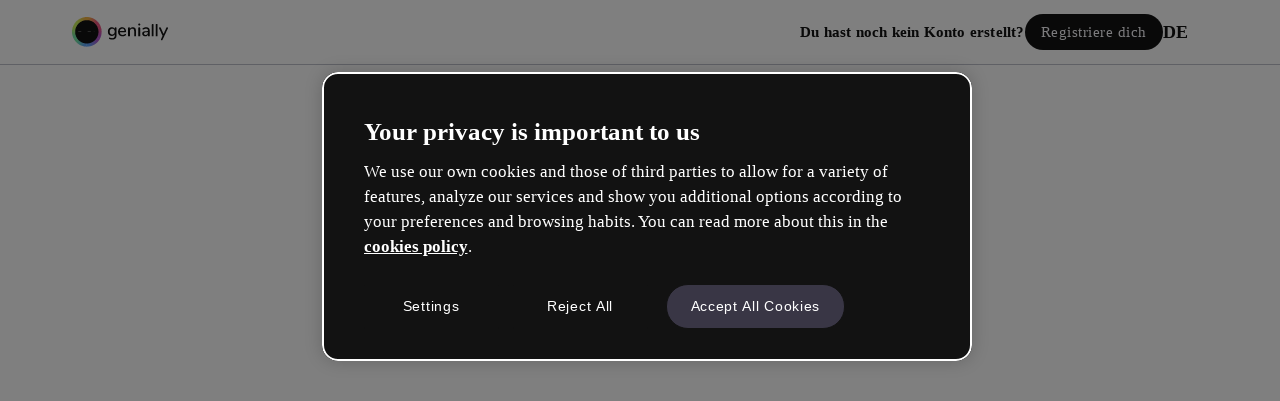

--- FILE ---
content_type: text/html; charset=utf-8
request_url: https://auth.genially.com/de/login?backTo=https%3A%2F%2Fapp.genial.ly%2Freuse%2F65c616ca2b759f0013842efe%3Ffrom%3Dview_social
body_size: 14400
content:
<!DOCTYPE html><html lang="de" data-reactroot=""><head><meta charSet="utf-8"/><meta name="viewport" content="width=device-width, initial-scale=1, shrink-to-fit=no"/><title>Auth Genially</title><script async="" nonce="geniallyscript" src="https://www.googletagmanager.com/gtag/js?id=AW-959293535"></script><script nonce="geniallyscript">
              window.dataLayer = window.dataLayer || [];
              function gtag() {
                dataLayer.push(arguments);
              }
              
              // Always initialize Consent Mode to 'denied' by default
              gtag('consent', 'default', {
                ad_storage: 'denied',
                analytics_storage: 'denied',
                ad_user_data: 'denied',
                ad_personalization: 'denied',
              });

              // Utility to check OneTrust consent cookie (adjust category codes if needed)
              function getCookieConsentGroups() {
                const match = document.cookie.match(/OptanonConsent=([^;]+)/);
                if (!match) return [];
                const consentCookie = decodeURIComponent(match[1]);
                const groupsMatch = consentCookie.match(/groups=([^&]+)/);
                if (!groupsMatch) return [];
                return groupsMatch[1].split(',');
              }

              function userHasConsent() {
                const groups = getCookieConsentGroups();
                return {
                  ad_storage: groups.includes('C0004:1'), // Targeting
                  analytics_storage: groups.includes('C0002:1'), // Performance
                  ad_user_data: groups.includes('C0004:1'),
                  ad_personalization: groups.includes('C0004:1'),
                };
              }

              // Apply consent update based on stored values
              const consent = userHasConsent();
              if (consent.ad_storage || consent.analytics_storage) {
                gtag('consent', 'update', {
                  ad_storage: consent.ad_storage ? 'granted' : 'denied',
                  analytics_storage: consent.analytics_storage ? 'granted' : 'denied',
                  ad_user_data: consent.ad_user_data ? 'granted' : 'denied',
                  ad_personalization: consent.ad_personalization ? 'granted' : 'denied',
                });

                // Initialize Ads config ONLY if consent is granted
                gtag('js', new Date());
              }</script><script nonce="geniallyscript">(function () {
                function includeFile(src, options) {
                  // Prevent duplicates
                  if (document.querySelectorAll('[src*="' + src + '"]').length) {
                    return;
                  }

                  var newTag = {};
                  newTag = document.createElement('script');
                  newTag.type = 'text/javascript';
                  newTag.src = src;

                  if (options) {
                    Object.keys(options).forEach(key => {
                      newTag.setAttribute(key, options[key]);
                    });
                  }

                  var docHead = document.getElementsByTagName('head')[0];
                  docHead.prepend(newTag);
                }

                includeFile('https://cdn.cookielaw.org/scripttemplates/otSDKStub.js', {
                  charset: 'UTF-8',
                  'data-domain-script': 'ed26a81a-07f4-48b1-8819-00ddc24f775f'
                });
              })();</script><script nonce="geniallyscript" type="text/plain" class="optanon-category-C0002" charSet="UTF-8">(function (w, d, s, l, i) {
                w[l] = w[l] || [];
                w[l].push({ 'gtm.start': new Date().getTime(), event: 'gtm.js' });
                var f = d.getElementsByTagName(s)[0],
                  j = d.createElement(s),
                  dl = l != 'dataLayer' ? '&l=' + l : '';
                j.async = true;
                j.src = 'https://www.googletagmanager.com/gtm.js?id=' + i + dl;
                f.parentNode.insertBefore(j, f);
              })(window, document, 'script', 'dataLayer', 'GTM-K3DDDL4');</script><script type="text/plain" nonce="geniallyscript" class="optanon-category-C0002" charSet="UTF-8">(function (w, d, s, l, i) {
                w[l] = w[l] || [];
                w[l].push({ 'gtm.start': new Date().getTime(), event: 'gtm.js' });
                var f = d.getElementsByTagName(s)[0],
                  j = d.createElement(s),
                  dl = l != 'dataLayer' ? '&l=' + l : '';
                j.async = true;
                j.src = 'https://www.googletagmanager.com/gtm.js?id=' + i + dl;
                f.parentNode.insertBefore(j, f);
              })(window, document, 'script', 'dataLayer', 'GTM-57QWG7Z');</script><script id="vwoCode" nonce="geniallyscript" type="text/javascript">
              window._vwo_code || (function() {
              var account_id=651973,
              version=2.1,
              settings_tolerance=2000,
              hide_element='body',
              hide_element_style = 'opacity:0 !important;filter:alpha(opacity=0) !important;background:none !important;transition:none !important;',
              /* DO NOT EDIT BELOW THIS LINE */
              f=false,w=window,d=document,v=d.querySelector('#vwoCode'),cK='_vwo_'+account_id+'_settings',cc={};try{var c=JSON.parse(localStorage.getItem('_vwo_'+account_id+'_config'));cc=c&&typeof c==='object'?c:{}}catch(e){}var stT=cc.stT==='session'?w.sessionStorage:w.localStorage;code={nonce:v&&v.nonce,use_existing_jquery:function(){return typeof use_existing_jquery!=='undefined'?use_existing_jquery:undefined},library_tolerance:function(){return typeof library_tolerance!=='undefined'?library_tolerance:undefined},settings_tolerance:function(){return cc.sT||settings_tolerance},hide_element_style:function(){return'{'+(cc.hES||hide_element_style)+'}'},hide_element:function(){if(performance.getEntriesByName('first-contentful-paint')[0]){return''}return typeof cc.hE==='string'?cc.hE:hide_element},getVersion:function(){return version},finish:function(e){if(!f){f=true;var t=d.getElementById('_vis_opt_path_hides');if(t)t.parentNode.removeChild(t);if(e)(new Image).src='https://dev.visualwebsiteoptimizer.com/ee.gif?a='+account_id+e}},finished:function(){return f},addScript:function(e){var t=d.createElement('script');t.type='text/javascript';if(e.src){t.src=e.src}else{t.text=e.text}v&&t.setAttribute('nonce',v.nonce);d.getElementsByTagName('head')[0].appendChild(t)},load:function(e,t){var n=this.getSettings(),i=d.createElement('script'),r=this;t=t||{};if(n){i.textContent=n;d.getElementsByTagName('head')[0].appendChild(i);if(!w.VWO||VWO.caE){stT.removeItem(cK);r.load(e)}}else{var o=new XMLHttpRequest;o.open('GET',e,true);o.withCredentials=!t.dSC;o.responseType=t.responseType||'text';o.onload=function(){if(t.onloadCb){return t.onloadCb(o,e)}if(o.status===200||o.status===304){_vwo_code.addScript({text:o.responseText})}else{_vwo_code.finish('&e=loading_failure:'+e)}};o.onerror=function(){if(t.onerrorCb){return t.onerrorCb(e)}_vwo_code.finish('&e=loading_failure:'+e)};o.send()}},getSettings:function(){try{var e=stT.getItem(cK);if(!e){return}e=JSON.parse(e);if(Date.now()>e.e){stT.removeItem(cK);return}return e.s}catch(e){return}},init:function(){if(d.URL.indexOf('__vwo_disable__')>-1)return;var e=this.settings_tolerance();w._vwo_settings_timer=setTimeout(function(){_vwo_code.finish();stT.removeItem(cK)},e);var t;if(this.hide_element()!=='body'){t=d.createElement('style');var n=this.hide_element(),i=n?n+this.hide_element_style():'',r=d.getElementsByTagName('head')[0];t.setAttribute('id','_vis_opt_path_hides');v&&t.setAttribute('nonce',v.nonce);t.setAttribute('type','text/css');if(t.styleSheet)t.styleSheet.cssText=i;else t.appendChild(d.createTextNode(i));r.appendChild(t)}else{t=d.getElementsByTagName('head')[0];var i=d.createElement('div');i.style.cssText='z-index: 2147483647 !important;position: fixed !important;left: 0 !important;top: 0 !important;width: 100% !important;height: 100% !important;background: white !important;display: block !important;';i.setAttribute('id','_vis_opt_path_hides');i.classList.add('_vis_hide_layer');t.parentNode.insertBefore(i,t.nextSibling)}var o=window._vis_opt_url||d.URL,s='https://dev.visualwebsiteoptimizer.com/j.php?a='+account_id+'&u='+encodeURIComponent(o)+'&vn='+version;if(w.location.search.indexOf('_vwo_xhr')!==-1){this.addScript({src:s})}else{this.load(s+'&x=true')}}};w._vwo_code=code;code.init();})();
            </script><link href="https://static.genially.com/auth/index.css" rel="stylesheet" type="text/css"/><style data-styled="" data-styled-version="5.3.3">*,*::before,*::after{box-sizing:border-box;}/*!sc*/
html{box-sizing:border-box;overflow-x:hidden;}/*!sc*/
*,*:before,*:after{box-sizing:inherit;}/*!sc*/
*{-webkit-font-smoothing:antialiased;-moz-osx-font-smoothing:grayscale;}/*!sc*/
body,h1,h2,h3,h4,p,figure,blockquote,dl,dd{margin:0;}/*!sc*/
ul[role='list'],ol[role='list']{list-style:none;}/*!sc*/
html:focus-within{-webkit-scroll-behavior:smooth;-moz-scroll-behavior:smooth;-ms-scroll-behavior:smooth;scroll-behavior:smooth;}/*!sc*/
body{min-height:100vh;text-rendering:optimizeSpeed;line-height:1.5;overflow-x:hidden;}/*!sc*/
a:not([class]){-webkit-text-decoration-skip-ink:auto;text-decoration-skip-ink:auto;-webkit-text-decoration:none;text-decoration:none;}/*!sc*/
img,picture{max-width:100%;display:block;}/*!sc*/
input,button,textarea,select{font:inherit;}/*!sc*/
@media (prefers-reduced-motion:reduce){html:focus-within{-webkit-scroll-behavior:auto;-moz-scroll-behavior:auto;-ms-scroll-behavior:auto;scroll-behavior:auto;}*,*::before,*::after{-webkit-animation-duration:0.01ms !important;animation-duration:0.01ms !important;-webkit-animation-iteration-count:1 !important;animation-iteration-count:1 !important;-webkit-transition-duration:0.01ms !important;transition-duration:0.01ms !important;-webkit-scroll-behavior:auto !important;-moz-scroll-behavior:auto !important;-ms-scroll-behavior:auto !important;scroll-behavior:auto !important;}}/*!sc*/
*::-webkit-scrollbar{width:0.375rem;}/*!sc*/
*::-webkit-scrollbar-track{margin:0.5rem 0;box-shadow:none;}/*!sc*/
*::-webkit-scrollbar-thumb{background:#C0C2CC;border-radius:0.625rem;}/*!sc*/
*::-webkit-scrollbar-thumb:hover{background:#696B74;}/*!sc*/
html,body{margin:0;padding:0;font-family:'DM',sans-serif;color:#121212;}/*!sc*/
h1{font-family:'Unbounded';}/*!sc*/
p,h1,h2,h3,h4,h5,h6{margin:0;}/*!sc*/
p,h1,h2,h3,h4,h5,h6,div,span{font-weight:normal;}/*!sc*/
ul,li{list-style:none;margin:0;padding:0;}/*!sc*/
img{max-width:100%;height:auto;}/*!sc*/
main{padding-top:65px;}/*!sc*/
data-styled.g2[id="sc-global-dObElR1"]{content:"sc-global-dObElR1,"}/*!sc*/
.eHtBti{width:100%;outline:none;border-radius:0.25rem;border:none;-webkit-text-decoration:none;text-decoration:none;overflow:hidden;text-overflow:ellipsis;white-space:nowrap;max-width:89vw;cursor:pointer;-webkit-transition:background 0.15s cubic-bezier(0.4,0,0.4,1),-webkit-transform 0.1s cubic-bezier(0.4,0,0.4,1);-webkit-transition:background 0.15s cubic-bezier(0.4,0,0.4,1),transform 0.1s cubic-bezier(0.4,0,0.4,1);transition:background 0.15s cubic-bezier(0.4,0,0.4,1),transform 0.1s cubic-bezier(0.4,0,0.4,1);padding:0.5rem 1rem;background-color:#121212;border-radius:2rem;color:#F9F8FC;}/*!sc*/
@media (min-width:768px){.eHtBti{max-width:unset;}}/*!sc*/
@media (min-width:768px){.eHtBti{width:auto;}}/*!sc*/
.eHtBti:active{-webkit-transform:scale(0.95);-ms-transform:scale(0.95);transform:scale(0.95);}/*!sc*/
@media (min-width:1025px){.eHtBti{font-size:15px;font-weight:500;line-height:20px;-webkit-letter-spacing:0.5px;-moz-letter-spacing:0.5px;-ms-letter-spacing:0.5px;letter-spacing:0.5px;font-family:DM;}}/*!sc*/
@media (max-width:1024px){.eHtBti{font-size:15px;font-weight:500;line-height:20px;-webkit-letter-spacing:0.5px;-moz-letter-spacing:0.5px;-ms-letter-spacing:0.5px;letter-spacing:0.5px;font-family:DM;}}/*!sc*/
@media (max-width:768px){.eHtBti{font-size:15px;font-weight:500;line-height:20px;-webkit-letter-spacing:0.5px;-moz-letter-spacing:0.5px;-ms-letter-spacing:0.5px;letter-spacing:0.5px;font-family:DM;}}/*!sc*/
.eHtBti:hover{color:#FFFFFF;background-color:#393645;}/*!sc*/
data-styled.g7[id="Buttonvariants__Primary-sc-1c2gn5e-0"]{content:"eHtBti,"}/*!sc*/
.fzKCiE{width:100%;outline:none;border-radius:0.25rem;border:none;-webkit-text-decoration:none;text-decoration:none;overflow:hidden;text-overflow:ellipsis;white-space:nowrap;max-width:89vw;cursor:pointer;-webkit-transition:background 0.15s cubic-bezier(0.4,0,0.4,1),-webkit-transform 0.1s cubic-bezier(0.4,0,0.4,1);-webkit-transition:background 0.15s cubic-bezier(0.4,0,0.4,1),transform 0.1s cubic-bezier(0.4,0,0.4,1);transition:background 0.15s cubic-bezier(0.4,0,0.4,1),transform 0.1s cubic-bezier(0.4,0,0.4,1);padding:0.75rem 1.5rem;border-radius:0.5rem;background-color:#6C29FF;border-radius:2rem;color:#F9F8FC;}/*!sc*/
@media (min-width:768px){.fzKCiE{max-width:unset;}}/*!sc*/
@media (min-width:768px){.fzKCiE{width:100%;}}/*!sc*/
.fzKCiE:active{-webkit-transform:scale(0.95);-ms-transform:scale(0.95);transform:scale(0.95);}/*!sc*/
@media (min-width:1025px){.fzKCiE{font-size:18px;font-weight:500;line-height:24px;-webkit-letter-spacing:0.2px;-moz-letter-spacing:0.2px;-ms-letter-spacing:0.2px;letter-spacing:0.2px;font-family:DM;}}/*!sc*/
@media (max-width:1024px){.fzKCiE{font-size:18px;font-weight:500;line-height:24px;-webkit-letter-spacing:0.2px;-moz-letter-spacing:0.2px;-ms-letter-spacing:0.2px;letter-spacing:0.2px;font-family:DM;}}/*!sc*/
@media (max-width:768px){.fzKCiE{font-size:18px;font-weight:500;line-height:24px;-webkit-letter-spacing:0.2px;-moz-letter-spacing:0.2px;-ms-letter-spacing:0.2px;letter-spacing:0.2px;font-family:DM;}}/*!sc*/
.fzKCiE:hover{color:#FFFFFF;background-color:#3C17C1;}/*!sc*/
data-styled.g8[id="Buttonvariants__Secondary-sc-1c2gn5e-1"]{content:"fzKCiE,"}/*!sc*/
.lpqQpJ{display:-webkit-box;display:-webkit-flex;display:-ms-flexbox;display:flex;-webkit-align-items:center;-webkit-box-align:center;-ms-flex-align:center;align-items:center;}/*!sc*/
@media (min-width:768px){}/*!sc*/
@media (min-width:1024px){}/*!sc*/
@media (min-width:1440px){}/*!sc*/
.jEEzTt{display:-webkit-box;display:-webkit-flex;display:-ms-flexbox;display:flex;-webkit-box-pack:justify;-webkit-justify-content:space-between;-ms-flex-pack:justify;justify-content:space-between;-webkit-align-items:center;-webkit-box-align:center;-ms-flex-align:center;align-items:center;}/*!sc*/
@media (min-width:768px){}/*!sc*/
@media (min-width:1024px){}/*!sc*/
@media (min-width:1440px){}/*!sc*/
.eMfOEe{display:-webkit-box;display:-webkit-flex;display:-ms-flexbox;display:flex;width:100%;-webkit-box-pack:center;-webkit-justify-content:center;-ms-flex-pack:center;justify-content:center;-webkit-align-items:center;-webkit-box-align:center;-ms-flex-align:center;align-items:center;-webkit-flex-direction:row;-ms-flex-direction:row;flex-direction:row;}/*!sc*/
@media (min-width:768px){}/*!sc*/
@media (min-width:1024px){.eMfOEe{-webkit-flex-direction:row;-ms-flex-direction:row;flex-direction:row;}}/*!sc*/
@media (min-width:1440px){}/*!sc*/
.bNWyKr{margin-top:50px;display:-webkit-box;display:-webkit-flex;display:-ms-flexbox;display:flex;}/*!sc*/
@media (min-width:1024px){.bNWyKr{margin-top:0px;}}/*!sc*/
@media (min-width:768px){}/*!sc*/
@media (min-width:1024px){}/*!sc*/
@media (min-width:1440px){}/*!sc*/
.dvAqo{margin-bottom:2rem;display:-webkit-box;display:-webkit-flex;display:-ms-flexbox;display:flex;-webkit-box-pack:center;-webkit-justify-content:center;-ms-flex-pack:center;justify-content:center;-webkit-align-items:center;-webkit-box-align:center;-ms-flex-align:center;align-items:center;-webkit-flex-direction:row;-ms-flex-direction:row;flex-direction:row;}/*!sc*/
@media (min-width:768px){}/*!sc*/
@media (min-width:1024px){}/*!sc*/
@media (min-width:1440px){}/*!sc*/
.kGmzJU{margin-bottom:1rem;display:-webkit-box;display:-webkit-flex;display:-ms-flexbox;display:flex;width:100%;-webkit-flex-direction:column;-ms-flex-direction:column;flex-direction:column;}/*!sc*/
@media (min-width:768px){}/*!sc*/
@media (min-width:1024px){.kGmzJU{-webkit-flex-direction:row;-ms-flex-direction:row;flex-direction:row;}}/*!sc*/
@media (min-width:1440px){}/*!sc*/
.hyGsvF{display:-webkit-box;display:-webkit-flex;display:-ms-flexbox;display:flex;-webkit-box-pack:center;-webkit-justify-content:center;-ms-flex-pack:center;justify-content:center;}/*!sc*/
@media (min-width:768px){}/*!sc*/
@media (min-width:1024px){}/*!sc*/
@media (min-width:1440px){}/*!sc*/
.ktxJfu{margin-top:1rem;display:-webkit-box;display:-webkit-flex;display:-ms-flexbox;display:flex;width:100%;}/*!sc*/
@media (min-width:768px){.ktxJfu{margin-top:1rem;}}/*!sc*/
@media (min-width:1024px){.ktxJfu{margin-top:0;}}/*!sc*/
@media (min-width:1024px){.ktxJfu{margin-left:0.5rem;}}/*!sc*/
@media (min-width:768px){}/*!sc*/
@media (min-width:1024px){}/*!sc*/
@media (min-width:1440px){}/*!sc*/
.dPVUJx{display:-webkit-box;display:-webkit-flex;display:-ms-flexbox;display:flex;-webkit-box-pack:justify;-webkit-justify-content:space-between;-ms-flex-pack:justify;justify-content:space-between;-webkit-align-items:center;-webkit-box-align:center;-ms-flex-align:center;align-items:center;-webkit-flex-direction:row;-ms-flex-direction:row;flex-direction:row;}/*!sc*/
@media (min-width:768px){}/*!sc*/
@media (min-width:1024px){}/*!sc*/
@media (min-width:1440px){}/*!sc*/
.bUklHI{margin-bottom:1rem;display:-webkit-box;display:-webkit-flex;display:-ms-flexbox;display:flex;width:100%;}/*!sc*/
@media (min-width:768px){}/*!sc*/
@media (min-width:1024px){}/*!sc*/
@media (min-width:1440px){}/*!sc*/
.iyyLz{margin-bottom:1rem;display:-webkit-box;display:-webkit-flex;display:-ms-flexbox;display:flex;-webkit-box-pack:justify;-webkit-justify-content:space-between;-ms-flex-pack:justify;justify-content:space-between;}/*!sc*/
@media (min-width:768px){}/*!sc*/
@media (min-width:1024px){}/*!sc*/
@media (min-width:1440px){}/*!sc*/
.hszCxG{margin-right:0.5rem;display:-webkit-box;display:-webkit-flex;display:-ms-flexbox;display:flex;-webkit-box-pack:center;-webkit-justify-content:center;-ms-flex-pack:center;justify-content:center;-webkit-align-items:center;-webkit-box-align:center;-ms-flex-align:center;align-items:center;}/*!sc*/
@media (min-width:768px){}/*!sc*/
@media (min-width:1024px){}/*!sc*/
@media (min-width:1440px){}/*!sc*/
.gVNLDB{display:-webkit-box;display:-webkit-flex;display:-ms-flexbox;display:flex;-webkit-box-pack:center;-webkit-justify-content:center;-ms-flex-pack:center;justify-content:center;-webkit-align-items:center;-webkit-box-align:center;-ms-flex-align:center;align-items:center;}/*!sc*/
@media (min-width:768px){}/*!sc*/
@media (min-width:1024px){}/*!sc*/
@media (min-width:1440px){}/*!sc*/
.eeKqOW{display:-webkit-box;display:-webkit-flex;display:-ms-flexbox;display:flex;width:100%;-webkit-box-pack:center;-webkit-justify-content:center;-ms-flex-pack:center;justify-content:center;}/*!sc*/
@media (min-width:768px){}/*!sc*/
@media (min-width:1024px){}/*!sc*/
@media (min-width:1440px){}/*!sc*/
data-styled.g14[id="Flex-sc-29vjs2-0"]{content:"lpqQpJ,jEEzTt,eMfOEe,bNWyKr,dvAqo,kGmzJU,hyGsvF,ktxJfu,dPVUJx,bUklHI,iyyLz,hszCxG,gVNLDB,eeKqOW,"}/*!sc*/
.PLyvm{display:-webkit-box;display:-webkit-flex;display:-ms-flexbox;display:flex;-webkit-align-items:center;-webkit-box-align:center;-ms-flex-align:center;align-items:center;min-width:17rem;width:100%;cursor:pointer;background:none;border:0.0625rem solid #121212;padding:0.875rem 1.5rem 0.875rem 1rem;border-radius:2rem;box-sizing:border-box;height:3rem;color:#696B74;}/*!sc*/
.PLyvm:hover{border:0.0625rem solid #121212;color:#121212;background:none;}/*!sc*/
data-styled.g15[id="AuthButton___StyledButton-sc-15a2zbo-0"]{content:"PLyvm,"}/*!sc*/
.iGgUKP{width:100%;}/*!sc*/
data-styled.g16[id="AuthButton___StyledFlex-sc-15a2zbo-1"]{content:"iGgUKP,"}/*!sc*/
@media (min-width:1025px){.fiIFdG{font-size:15px;font-weight:700;line-height:20px;-webkit-letter-spacing:0.2px;-moz-letter-spacing:0.2px;-ms-letter-spacing:0.2px;letter-spacing:0.2px;font-family:DM;}}/*!sc*/
@media (max-width:1024px){.fiIFdG{font-size:15px;font-weight:700;line-height:20px;-webkit-letter-spacing:0.2px;-moz-letter-spacing:0.2px;-ms-letter-spacing:0.2px;letter-spacing:0.2px;font-family:DM;}}/*!sc*/
@media (max-width:768px){.fiIFdG{font-size:15px;font-weight:700;line-height:20px;-webkit-letter-spacing:0.2px;-moz-letter-spacing:0.2px;-ms-letter-spacing:0.2px;letter-spacing:0.2px;font-family:DM;}}/*!sc*/
@media (min-width:1025px){.cmuZBJ{font-size:15px;font-weight:400;line-height:20px;-webkit-letter-spacing:0.2px;-moz-letter-spacing:0.2px;-ms-letter-spacing:0.2px;letter-spacing:0.2px;font-family:DM;}}/*!sc*/
@media (max-width:1024px){.cmuZBJ{font-size:15px;font-weight:400;line-height:20px;-webkit-letter-spacing:0.2px;-moz-letter-spacing:0.2px;-ms-letter-spacing:0.2px;letter-spacing:0.2px;font-family:DM;}}/*!sc*/
@media (max-width:768px){.cmuZBJ{font-size:15px;font-weight:400;line-height:20px;-webkit-letter-spacing:0.2px;-moz-letter-spacing:0.2px;-ms-letter-spacing:0.2px;letter-spacing:0.2px;font-family:DM;}}/*!sc*/
.drEpaz{text-align:center;}/*!sc*/
@media (min-width:1025px){.drEpaz{font-size:32px;font-weight:700;line-height:40px;-webkit-letter-spacing:0px;-moz-letter-spacing:0px;-ms-letter-spacing:0px;letter-spacing:0px;font-family:Unbounded;}}/*!sc*/
@media (max-width:1024px){.drEpaz{font-size:30px;font-weight:700;line-height:40px;-webkit-letter-spacing:0px;-moz-letter-spacing:0px;-ms-letter-spacing:0px;letter-spacing:0px;font-family:Unbounded;}}/*!sc*/
@media (max-width:768px){.drEpaz{font-size:28px;font-weight:700;line-height:32px;-webkit-letter-spacing:0px;-moz-letter-spacing:0px;-ms-letter-spacing:0px;letter-spacing:0px;font-family:Unbounded;}}/*!sc*/
.krLexC{color:#121212;}/*!sc*/
@media (min-width:1025px){.krLexC{font-size:15px;font-weight:400;line-height:20px;-webkit-letter-spacing:0.2px;-moz-letter-spacing:0.2px;-ms-letter-spacing:0.2px;letter-spacing:0.2px;font-family:DM;}}/*!sc*/
@media (max-width:1024px){.krLexC{font-size:15px;font-weight:400;line-height:20px;-webkit-letter-spacing:0.2px;-moz-letter-spacing:0.2px;-ms-letter-spacing:0.2px;letter-spacing:0.2px;font-family:DM;}}/*!sc*/
@media (max-width:768px){.krLexC{font-size:15px;font-weight:400;line-height:20px;-webkit-letter-spacing:0.2px;-moz-letter-spacing:0.2px;-ms-letter-spacing:0.2px;letter-spacing:0.2px;font-family:DM;}}/*!sc*/
.fJJiny{color:#393645;margin-right:0.5rem;margin-left:0.5rem;}/*!sc*/
@media (min-width:1025px){.fJJiny{font-size:12px;font-weight:400;line-height:16px;-webkit-letter-spacing:0.2px;-moz-letter-spacing:0.2px;-ms-letter-spacing:0.2px;letter-spacing:0.2px;font-family:DM;}}/*!sc*/
@media (max-width:1024px){.fJJiny{font-size:12px;font-weight:400;line-height:16px;-webkit-letter-spacing:0.2px;-moz-letter-spacing:0.2px;-ms-letter-spacing:0.2px;letter-spacing:0.2px;font-family:DM;}}/*!sc*/
@media (max-width:768px){.fJJiny{font-size:12px;font-weight:400;line-height:16px;-webkit-letter-spacing:0.2px;-moz-letter-spacing:0.2px;-ms-letter-spacing:0.2px;letter-spacing:0.2px;font-family:DM;}}/*!sc*/
.edDRvZ{color:#393645;}/*!sc*/
@media (min-width:1025px){.edDRvZ{font-size:12px;font-weight:400;line-height:16px;-webkit-letter-spacing:0.2px;-moz-letter-spacing:0.2px;-ms-letter-spacing:0.2px;letter-spacing:0.2px;font-family:DM;}}/*!sc*/
@media (max-width:1024px){.edDRvZ{font-size:12px;font-weight:400;line-height:16px;-webkit-letter-spacing:0.2px;-moz-letter-spacing:0.2px;-ms-letter-spacing:0.2px;letter-spacing:0.2px;font-family:DM;}}/*!sc*/
@media (max-width:768px){.edDRvZ{font-size:12px;font-weight:400;line-height:16px;-webkit-letter-spacing:0.2px;-moz-letter-spacing:0.2px;-ms-letter-spacing:0.2px;letter-spacing:0.2px;font-family:DM;}}/*!sc*/
.bjCMyk{color:#121212;}/*!sc*/
@media (min-width:1025px){.bjCMyk{font-size:12px;font-weight:400;line-height:16px;-webkit-letter-spacing:0.2px;-moz-letter-spacing:0.2px;-ms-letter-spacing:0.2px;letter-spacing:0.2px;font-family:DM;}}/*!sc*/
@media (max-width:1024px){.bjCMyk{font-size:12px;font-weight:400;line-height:16px;-webkit-letter-spacing:0.2px;-moz-letter-spacing:0.2px;-ms-letter-spacing:0.2px;letter-spacing:0.2px;font-family:DM;}}/*!sc*/
@media (max-width:768px){.bjCMyk{font-size:12px;font-weight:400;line-height:16px;-webkit-letter-spacing:0.2px;-moz-letter-spacing:0.2px;-ms-letter-spacing:0.2px;letter-spacing:0.2px;font-family:DM;}}/*!sc*/
.iJXUkC{color:#393645;margin-right:0.5rem;}/*!sc*/
@media (min-width:1025px){.iJXUkC{font-size:12px;font-weight:400;line-height:16px;-webkit-letter-spacing:0.2px;-moz-letter-spacing:0.2px;-ms-letter-spacing:0.2px;letter-spacing:0.2px;font-family:DM;}}/*!sc*/
@media (max-width:1024px){.iJXUkC{font-size:12px;font-weight:400;line-height:16px;-webkit-letter-spacing:0.2px;-moz-letter-spacing:0.2px;-ms-letter-spacing:0.2px;letter-spacing:0.2px;font-family:DM;}}/*!sc*/
@media (max-width:768px){.iJXUkC{font-size:12px;font-weight:400;line-height:16px;-webkit-letter-spacing:0.2px;-moz-letter-spacing:0.2px;-ms-letter-spacing:0.2px;letter-spacing:0.2px;font-family:DM;}}/*!sc*/
data-styled.g17[id="Text-sc-9m646a-0"]{content:"fiIFdG,cmuZBJ,drEpaz,krLexC,fJJiny,edDRvZ,bjCMyk,iJXUkC,"}/*!sc*/
.gsuSJR{-webkit-text-decoration:underline;text-decoration:underline;}/*!sc*/
.gsuSJR:active,.gsuSJR:visited,.gsuSJR:link{color:#121212;}/*!sc*/
data-styled.g31[id="Link__LinkText-sc-1tnbas8-0"]{content:"gsuSJR,"}/*!sc*/
.gNOpVG{-webkit-text-decoration:none;text-decoration:none;color:#121212;}/*!sc*/
data-styled.g32[id="Link__StyledLink-sc-1tnbas8-1"]{content:"gNOpVG,"}/*!sc*/
.jbqLI{-webkit-animation:fVRMoD 10s cubic-bezier(0.2,1.06,0.61,0.97) infinite;animation:fVRMoD 10s cubic-bezier(0.2,1.06,0.61,0.97) infinite;}/*!sc*/
.dZVFxb{-webkit-animation:iNxtCW 10s cubic-bezier(0.2,1.06,0.61,0.97) infinite;animation:iNxtCW 10s cubic-bezier(0.2,1.06,0.61,0.97) infinite;}/*!sc*/
data-styled.g35[id="Logovariants__Path-sc-1y3h6v6-0"]{content:"gMJA-dC,jbqLI,dZVFxb,"}/*!sc*/
.chQYum{-webkit-transform-origin:0.926875rem 0.989375rem;-ms-transform-origin:0.926875rem 0.989375rem;transform-origin:0.926875rem 0.989375rem;-webkit-animation:igitMq 10s cubic-bezier(0.2,1.06,0.61,0.97) infinite;animation:igitMq 10s cubic-bezier(0.2,1.06,0.61,0.97) infinite;}/*!sc*/
.izfgXs{-webkit-animation:jFmknk 10s cubic-bezier(0.2,1.06,0.61,0.97) infinite;animation:jFmknk 10s cubic-bezier(0.2,1.06,0.61,0.97) infinite;}/*!sc*/
data-styled.g36[id="Logovariants__G-sc-1y3h6v6-1"]{content:"chQYum,izfgXs,"}/*!sc*/
.cLgVOF{width:96px;}/*!sc*/
data-styled.g37[id="Logovariants__StyledSvg-sc-1y3h6v6-2"]{content:"cLgVOF,"}/*!sc*/
.llxjlR{cursor:pointer;width:1rem;height:1rem;}/*!sc*/
data-styled.g38[id="RadioButton__ClickArea-sc-73aiiq-0"]{content:"llxjlR,"}/*!sc*/
.cKyKFF{width:1rem;height:1rem;border:0.125rem solid #696B74;border-radius:50%;background:#FFFFFF;}/*!sc*/
data-styled.g39[id="RadioButton__RadioBox-sc-73aiiq-1"]{content:"cKyKFF,"}/*!sc*/
.cqswmZ{position:absolute;width:2rem;height:2rem;z-index:-1;border-radius:50%;background:rgba(82,95,255,0.1);-webkit-transform:scale(0);-ms-transform:scale(0);transform:scale(0);-webkit-transition:-webkit-transform 0.15s cubic-bezier(0.4,0,0.4,1),opacity 0.15s cubic-bezier(0.4,0,0.4,1);-webkit-transition:transform 0.15s cubic-bezier(0.4,0,0.4,1),opacity 0.15s cubic-bezier(0.4,0,0.4,1);transition:transform 0.15s cubic-bezier(0.4,0,0.4,1),opacity 0.15s cubic-bezier(0.4,0,0.4,1);}/*!sc*/
.RadioButton__ClickArea-sc-73aiiq-0:hover .RadioButton__Background-sc-73aiiq-2{-webkit-transform:scale(1);-ms-transform:scale(1);transform:scale(1);}/*!sc*/
.RadioButton__ClickArea-sc-73aiiq-0:active .RadioButton__Background-sc-73aiiq-2{-webkit-transform:scale(0.5);-ms-transform:scale(0.5);transform:scale(0.5);-webkit-transition:-webkit-transform 0.1s cubic-bezier(0.4,0,0.4,1),opacity 0.1s cubic-bezier(0.4,0,0.4,1);-webkit-transition:transform 0.1s cubic-bezier(0.4,0,0.4,1),opacity 0.1s cubic-bezier(0.4,0,0.4,1);transition:transform 0.1s cubic-bezier(0.4,0,0.4,1),opacity 0.1s cubic-bezier(0.4,0,0.4,1);}/*!sc*/
data-styled.g40[id="RadioButton__Background-sc-73aiiq-2"]{content:"cqswmZ,"}/*!sc*/
.djWDTM{width:0.5rem;height:0.5rem;border-radius:50%;background:#6C29FF;-webkit-transition:-webkit-transform 0.2s cubic-bezier(0.4,0,0.4,1),opacity 0.2s cubic-bezier(0.4,0,0.4,1),background 0.15s cubic-bezier(0.4,0,0.4,1);-webkit-transition:transform 0.2s cubic-bezier(0.4,0,0.4,1),opacity 0.2s cubic-bezier(0.4,0,0.4,1),background 0.15s cubic-bezier(0.4,0,0.4,1);transition:transform 0.2s cubic-bezier(0.4,0,0.4,1),opacity 0.2s cubic-bezier(0.4,0,0.4,1),background 0.15s cubic-bezier(0.4,0,0.4,1);-webkit-transform:scale(0);-ms-transform:scale(0);transform:scale(0);opacity:0;}/*!sc*/
data-styled.g41[id="RadioButton__Checkmark-sc-73aiiq-3"]{content:"djWDTM,"}/*!sc*/
.fjBbJG{position:absolute;cursor:pointer;opacity:0;height:0;width:0;margin:0;}/*!sc*/
data-styled.g42[id="RadioButton__RadioInput-sc-73aiiq-4"]{content:"fjBbJG,"}/*!sc*/
.AcWVW{position:absolute;top:1rem;right:1rem;cursor:pointer;}/*!sc*/
data-styled.g52[id="InputIcon-sc-8l75c4-0"]{content:"AcWVW,"}/*!sc*/
.gdBzqy{display:-webkit-box;display:-webkit-flex;display:-ms-flexbox;display:flex;-webkit-align-items:center;-webkit-box-align:center;-ms-flex-align:center;align-items:center;min-width:13.75rem;width:100%;border:0.0625rem solid #C7C3D3;border-radius:0.5rem;color:#625E6E;outline:none;height:3rem;padding:0.75rem 1rem;}/*!sc*/
@media (min-width:1025px){.gdBzqy{font-size:15px;font-weight:400;line-height:20px;-webkit-letter-spacing:0.2px;-moz-letter-spacing:0.2px;-ms-letter-spacing:0.2px;letter-spacing:0.2px;font-family:DM;}}/*!sc*/
@media (max-width:1024px){.gdBzqy{font-size:15px;font-weight:400;line-height:20px;-webkit-letter-spacing:0.2px;-moz-letter-spacing:0.2px;-ms-letter-spacing:0.2px;letter-spacing:0.2px;font-family:DM;}}/*!sc*/
@media (max-width:768px){.gdBzqy{font-size:15px;font-weight:400;line-height:20px;-webkit-letter-spacing:0.2px;-moz-letter-spacing:0.2px;-ms-letter-spacing:0.2px;letter-spacing:0.2px;font-family:DM;}}/*!sc*/
.gdBzqy::-webkit-input-placeholder{color:rgb(57,54,69,0.5);}/*!sc*/
.gdBzqy::-moz-placeholder{color:rgb(57,54,69,0.5);}/*!sc*/
.gdBzqy:-ms-input-placeholder{color:rgb(57,54,69,0.5);}/*!sc*/
.gdBzqy::placeholder{color:rgb(57,54,69,0.5);}/*!sc*/
.gdBzqy:focus{border:0.0625rem solid #6C29FF;}/*!sc*/
.gdBzqy:hover{border:0.0625rem solid #696B74;}/*!sc*/
.gdBzqy:active{border:0.0625rem solid #6C29FF;}/*!sc*/
data-styled.g57[id="Inputvariants___StyledInput-wycezz-0"]{content:"gdBzqy,"}/*!sc*/
.hgoRFM{position:relative;}/*!sc*/
data-styled.g60[id="Inputvariants___StyledDiv-wycezz-3"]{content:"hgoRFM,"}/*!sc*/
.hEcHmy{display:-webkit-box;display:-webkit-flex;display:-ms-flexbox;display:flex;-webkit-align-items:center;-webkit-box-align:center;-ms-flex-align:center;align-items:center;min-width:13.75rem;width:100%;border:0.0625rem solid #C7C3D3;border-radius:0.5rem;color:#625E6E;outline:none;height:3rem;padding:0.75rem 1rem;}/*!sc*/
@media (min-width:1025px){.hEcHmy{font-size:15px;font-weight:400;line-height:20px;-webkit-letter-spacing:0.2px;-moz-letter-spacing:0.2px;-ms-letter-spacing:0.2px;letter-spacing:0.2px;font-family:DM;}}/*!sc*/
@media (max-width:1024px){.hEcHmy{font-size:15px;font-weight:400;line-height:20px;-webkit-letter-spacing:0.2px;-moz-letter-spacing:0.2px;-ms-letter-spacing:0.2px;letter-spacing:0.2px;font-family:DM;}}/*!sc*/
@media (max-width:768px){.hEcHmy{font-size:15px;font-weight:400;line-height:20px;-webkit-letter-spacing:0.2px;-moz-letter-spacing:0.2px;-ms-letter-spacing:0.2px;letter-spacing:0.2px;font-family:DM;}}/*!sc*/
.hEcHmy::-webkit-input-placeholder{color:rgb(57,54,69,0.5);}/*!sc*/
.hEcHmy::-moz-placeholder{color:rgb(57,54,69,0.5);}/*!sc*/
.hEcHmy:-ms-input-placeholder{color:rgb(57,54,69,0.5);}/*!sc*/
.hEcHmy::placeholder{color:rgb(57,54,69,0.5);}/*!sc*/
.hEcHmy:focus{border:0.0625rem solid #6C29FF;}/*!sc*/
.hEcHmy:hover{border:0.0625rem solid #696B74;}/*!sc*/
.hEcHmy:active{border:0.0625rem solid #6C29FF;}/*!sc*/
data-styled.g61[id="Inputvariants___StyledInput4-wycezz-4"]{content:"hEcHmy,"}/*!sc*/
.ksiPvZ{all:unset;position:absolute;top:0rem;right:0rem;}/*!sc*/
data-styled.g62[id="Inputvariants___StyledButton-wycezz-5"]{content:"ksiPvZ,"}/*!sc*/
.bqXrWm{position:relative;width:100%;}/*!sc*/
data-styled.g63[id="Input__InputWrapper-sc-1w5g8je-0"]{content:"bqXrWm,"}/*!sc*/
.jKRIdm{display:inherit;margin:inherit;width:100%;opacity:0;}/*!sc*/
data-styled.g65[id="Animation___StyledDiv-sc-8uk42e-0"]{content:"jKRIdm,"}/*!sc*/
.bicEqb{height:0.0625rem;width:100%;background-color:#E8E6F0;}/*!sc*/
data-styled.g67[id="Divider-wlt0pa-0"]{content:"bicEqb,"}/*!sc*/
.bLWDhB{position:absolute;right:-0.5rem;height:auto;padding:0.5rem;margin-top:0.5rem;overflow-x:hidden;background:#FFFFFF;border-radius:0.5rem;box-shadow:0 0.75rem 2rem rgba(108,41,255,0.15);z-index:10;display:none;width:13.75rem;}/*!sc*/
data-styled.g70[id="DropdownList__ListWrapper-aj0t5t-2"]{content:"bLWDhB,"}/*!sc*/
.cfjsXZ{display:-webkit-box;display:-webkit-flex;display:-ms-flexbox;display:flex;-webkit-box-pack:justify;-webkit-justify-content:space-between;-ms-flex-pack:justify;justify-content:space-between;-webkit-flex-direction:column;-ms-flex-direction:column;flex-direction:column;width:100%;padding:0.375rem 0.5rem;border-radius:0.25rem;-webkit-text-decoration:none;text-decoration:none;cursor:pointer;color:#393645;}/*!sc*/
@media (min-width:1025px){.cfjsXZ{font-size:15px;font-weight:400;line-height:20px;-webkit-letter-spacing:0.2px;-moz-letter-spacing:0.2px;-ms-letter-spacing:0.2px;letter-spacing:0.2px;font-family:DM;}}/*!sc*/
@media (max-width:1024px){.cfjsXZ{font-size:15px;font-weight:400;line-height:20px;-webkit-letter-spacing:0.2px;-moz-letter-spacing:0.2px;-ms-letter-spacing:0.2px;letter-spacing:0.2px;font-family:DM;}}/*!sc*/
@media (max-width:768px){.cfjsXZ{font-size:15px;font-weight:400;line-height:20px;-webkit-letter-spacing:0.2px;-moz-letter-spacing:0.2px;-ms-letter-spacing:0.2px;letter-spacing:0.2px;font-family:DM;}}/*!sc*/
.cfjsXZ:hover{background-color:#E8E6F0;color:#121212;}/*!sc*/
data-styled.g71[id="DropdownList__ListItem-aj0t5t-3"]{content:"cfjsXZ,"}/*!sc*/
.kMeIGH{width:100vw;background-color:#FFFFFF;}/*!sc*/
data-styled.g74[id="SinglePageContainer__FullWidthContainer-c7tkae-0"]{content:"kMeIGH,"}/*!sc*/
.jfvElm{display:-webkit-box;display:-webkit-flex;display:-ms-flexbox;display:flex;-webkit-align-items:center;-webkit-box-align:center;-ms-flex-align:center;align-items:center;-webkit-box-pack:center;-webkit-justify-content:center;-ms-flex-pack:center;justify-content:center;margin:0 auto;height:100vh;padding-right:1.5rem;padding-left:1.5rem;}/*!sc*/
@media (min-width:768px){.jfvElm{padding-right:4rem;padding-left:4rem;}}/*!sc*/
@media (min-width:1024px){.jfvElm{padding-right:4.5rem;padding-left:4.5rem;}}/*!sc*/
@media (min-width:1440px){.jfvElm{max-width:97.5rem;}}/*!sc*/
data-styled.g75[id="SinglePageContainer__InnerContainer-c7tkae-1"]{content:"jfvElm,"}/*!sc*/
.erUoRa{width:100vw;display:grid;margin:0 auto;background-color:#FFFFFF;}/*!sc*/
data-styled.g77[id="Section-cfzm6t-0"]{content:"erUoRa,"}/*!sc*/
.jYRPcD{display:grid;margin:0 auto;}/*!sc*/
data-styled.g78[id="SectionColumn-sc-12wr0zy-0"]{content:"jYRPcD,"}/*!sc*/
.hyARwD{width:100%;}/*!sc*/
data-styled.g79[id="MediaQuery-sc-14ma1tz-0"]{content:"hyARwD,"}/*!sc*/
.gPpSCY{-webkit-text-decoration:none;text-decoration:none;}/*!sc*/
data-styled.g81[id="ButtonLink___StyledLink-sc-1iht9p9-0"]{content:"gPpSCY,"}/*!sc*/
.iKopgO{-webkit-appearance:none;-moz-appearance:none;appearance:none;position:relative;color:#121212;width:100%;padding-right:1.25rem;background:#FFFFFF;outline:none;cursor:pointer;}/*!sc*/
.iKopgO::-webkit-input-placeholder{color:#A3A5AE;}/*!sc*/
.iKopgO::-moz-placeholder{color:#A3A5AE;}/*!sc*/
.iKopgO:-ms-input-placeholder{color:#A3A5AE;}/*!sc*/
.iKopgO::placeholder{color:#A3A5AE;}/*!sc*/
.iKopgO:focus{border:0.0625rem solid #6C29FF;}/*!sc*/
data-styled.g82[id="Dropdown__DropdownContainer-sc-17fwtub-0"]{content:"iKopgO,"}/*!sc*/
.hwgiFZ{font-weight:bold;color:#121212;-webkit-transition:color 0.15s cubic-bezier(0.4,0,0.4,1);transition:color 0.15s cubic-bezier(0.4,0,0.4,1);}/*!sc*/
.hwgiFZ:hover,.hwgiFZ:focus{color:#6C29FF;-webkit-transition:color 0.16s cubic-bezier(0.4,0,0.4,1);transition:color 0.16s cubic-bezier(0.4,0,0.4,1);}/*!sc*/
.hwgiFZ:hover path,.hwgiFZ:focus path{fill:#6C29FF;-webkit-transition:fill 0.15s cubic-bezier(0.4,0,0.4,1);transition:fill 0.15s cubic-bezier(0.4,0,0.4,1);}/*!sc*/
data-styled.g83[id="Dropdown__DropDownHeader-sc-17fwtub-1"]{content:"hwgiFZ,"}/*!sc*/
.ekVWMc{position:absolute;top:0;right:0;bottom:0;margin:auto 0;}/*!sc*/
data-styled.g84[id="Dropdown__DropdownIcon-sc-17fwtub-2"]{content:"ekVWMc,"}/*!sc*/
.dcmCdO{white-space:nowrap;}/*!sc*/
data-styled.g109[id="DividerWithText___StyledFlex-sc-11bmyhb-0"]{content:"dcmCdO,"}/*!sc*/
.WOiip{white-space:nowrap;}/*!sc*/
data-styled.g110[id="DividerWithText___StyledText-sc-11bmyhb-1"]{content:"WOiip,"}/*!sc*/
.eIaXMT{display:-webkit-box;display:-webkit-flex;display:-ms-flexbox;display:flex;-webkit-box-pack:justify;-webkit-justify-content:space-between;-ms-flex-pack:justify;justify-content:space-between;-webkit-align-items:center;-webkit-box-align:center;-ms-flex-align:center;align-items:center;gap:1rem;width:100%;height:4rem;margin:0 auto;padding-right:1.5rem;padding-left:1.5rem;}/*!sc*/
@media (min-width:768px){.eIaXMT{padding-right:4rem;padding-left:4rem;}}/*!sc*/
@media (min-width:1024px){.eIaXMT{padding-right:4.5rem;padding-left:4.5rem;}}/*!sc*/
@media (min-width:1440px){.eIaXMT{max-width:97.5rem;}}/*!sc*/
data-styled.g183[id="AuthTopbarstyles__AuthTopbarContainer-nqkii0-0"]{content:"eIaXMT,"}/*!sc*/
.gveGyJ{display:-webkit-box;display:-webkit-flex;display:-ms-flexbox;display:flex;-webkit-align-items:center;-webkit-box-align:center;-ms-flex-align:center;align-items:center;}/*!sc*/
data-styled.g184[id="AuthTopbarstyles__AuthLogoLinkWrapper-nqkii0-1"]{content:"gveGyJ,"}/*!sc*/
.cMumnh{position:-webkit-sticky;position:sticky;top:0;z-index:1000;border-bottom:0.0625rem solid #C0C2CC;}/*!sc*/
data-styled.g187[id="AuthTopbar___StyledSection-uv55pi-0"]{content:"cMumnh,"}/*!sc*/
.cyzrTr{gap:1.5rem;}/*!sc*/
@media(min-width:1024px){.cyzrTr{gap:1rem;}}/*!sc*/
@media(min-width:1440px){.cyzrTr{gap:2.5rem;}}/*!sc*/
data-styled.g188[id="AuthTopbar___StyledFlex-uv55pi-1"]{content:"cyzrTr,"}/*!sc*/
.irpsCP{gap:1rem;}/*!sc*/
data-styled.g189[id="AuthTopbar___StyledFlex2-uv55pi-2"]{content:"irpsCP,"}/*!sc*/
@media (min-width:1025px){.eqxNtn{font-size:18px;font-weight:700;line-height:24px;-webkit-letter-spacing:0.2px;-moz-letter-spacing:0.2px;-ms-letter-spacing:0.2px;letter-spacing:0.2px;font-family:DM;}}/*!sc*/
@media (max-width:1024px){.eqxNtn{font-size:18px;font-weight:700;line-height:24px;-webkit-letter-spacing:0.2px;-moz-letter-spacing:0.2px;-ms-letter-spacing:0.2px;letter-spacing:0.2px;font-family:DM;}}/*!sc*/
@media (max-width:768px){.eqxNtn{font-size:18px;font-weight:700;line-height:24px;-webkit-letter-spacing:0.2px;-moz-letter-spacing:0.2px;-ms-letter-spacing:0.2px;letter-spacing:0.2px;font-family:DM;}}/*!sc*/
data-styled.g190[id="AuthTopbar___StyledDropdown-uv55pi-3"]{content:"eqxNtn,"}/*!sc*/
.MQJgN{height:100%;position:relative;}/*!sc*/
data-styled.g304[id="Wrapper-sc-10ckawe"]{content:"MQJgN,"}/*!sc*/
.jFiCZs{z-index:10;position:absolute;}/*!sc*/
data-styled.g305[id="TopbarComponent-sc-1qo5e4f"]{content:"jFiCZs,"}/*!sc*/
.hSIQbo{display:none;white-space:nowrap;}/*!sc*/
@media (min-width:768px){.hSIQbo{display:block;}}/*!sc*/
data-styled.g306[id="TopbarButtonLabel-sc-1rb4vgl"]{content:"hSIQbo,"}/*!sc*/
.gJExyh{white-space:nowrap;}/*!sc*/
data-styled.g307[id="TopbarButton-sc-1k1l9y6"]{content:"gJExyh,"}/*!sc*/
.leaTxS{display:none;margin-right:144px;width:456px;}/*!sc*/
@media (min-width:1024px){.leaTxS{display:grid;}}/*!sc*/
data-styled.g308[id="Wrapper-sc-1rwahhh"]{content:"leaTxS,"}/*!sc*/
.hHSCWv{max-width:576px;-webkit-align-self:center;-ms-flex-item-align:center;align-self:center;width:325px;}/*!sc*/
@media (min-width:1024px){.hHSCWv{width:576px;padding:0px 80px;}}/*!sc*/
data-styled.g309[id="MainSection-sc-f1y6rf"]{content:"hHSCWv,"}/*!sc*/
.butUmU{padding:8px 0;}/*!sc*/
data-styled.g310[id="SSOLinkContainer-sc-mbhf3d"]{content:"butUmU,"}/*!sc*/
.kEMFNP{margin-bottom:16px;width:100%;}/*!sc*/
data-styled.g314[id="Wrapper-sc-1zabv9"]{content:"kEMFNP,"}/*!sc*/
.idgdZn{width:100%;}/*!sc*/
data-styled.g316[id="Form-sc-9k8thz"]{content:"idgdZn,"}/*!sc*/
@font-face{font-family:'Notification';src:url('https://static.genially.com/auth/fonts/notification.eot?s3g3t9');src:url('https://static.genially.com/auth/fonts/notification.eot?#iefixs3g3t9') format('embedded-opentype'), url('https://static.genially.com/auth/fonts/notification.woff?s3g3t9') format('woff'), url('https://static.genially.com/auth/fonts/notification.ttf?s3g3t9') format('truetype'), url('https://static.genially.com/auth/fonts/notification.svg?s3g3t9#notification') format('svg');font-weight:normal;font-style:normal;}/*!sc*/
@font-face{font-family:Unbounded;font-style:normal;font-weight:700;src:local(''),url('https://static.genially.com/auth/fonts/Unbounded-Bold.ttf') format('truetype');}/*!sc*/
@font-face{font-family:DM;font-style:normal;font-weight:400;src:local(''),url('https://static.genially.com/auth/fonts/DMSans_18pt-Regular.ttf') format('truetype');}/*!sc*/
@font-face{font-family:DM;font-style:normal;font-weight:700;src:local(''),url('https://static.genially.com/auth/fonts/DMSans_18pt-SemiBold.ttf') format('truetype');}/*!sc*/
html{height:100%;}/*!sc*/
body{height:100%;overflow:hidden;}/*!sc*/
#root{height:100%;}/*!sc*/
.grecaptcha-badge{z-index:10;}/*!sc*/
.notification-container{box-sizing:border-box;position:fixed;top:32px;right:8px;z-index:99;width:417px;padding:0;max-height:calc(100% - 30px);overflow-x:hidden;overflow-y:auto;-webkit-backface-visibility:hidden;backface-visibility:hidden;}/*!sc*/
.notification{box-sizing:border-box;border-radius:3px;color:#fff;background-color:#ccc;cursor:pointer;font-size:13px;line-height:2.5;position:relative;opacity:0.75;margin-top:8px;}/*!sc*/
.notification .title{font-size:1em;line-height:1.7;font-weight:bold;margin:0 0 5px 0;}/*!sc*/
.notification :nth-of-type(1){margin-top:0;}/*!sc*/
.notification :hover,.notification :focus{opacity:0.8;}/*!sc*/
.notification .notification-message{min-height:16px;display:-webkit-box;display:-webkit-flex;display:-ms-flexbox;display:flex;-webkit-align-items:center;-webkit-box-align:center;-ms-flex-align:center;align-items:center;padding-left:40px;padding-top:4px;padding-bottom:4px;height:auto;}/*!sc*/
.notification .message{overflow:hidden;display:inline-block;padding-right:16px;}/*!sc*/
.notification-enter{visibility:hidden;-webkit-transform:translate3d(100%,0,0);-ms-transform:translate3d(100%,0,0);transform:translate3d(100%,0,0);}/*!sc*/
.notification-enter.notification-enter-active{visibility:visible;-webkit-transform:translate3d(0,0,0);-ms-transform:translate3d(0,0,0);transform:translate3d(0,0,0);-webkit-transition:all 0.4s;transition:all 0.4s;}/*!sc*/
.notification-leave{visibility:visible;-webkit-transform:translate3d(0,0,0);-ms-transform:translate3d(0,0,0);transform:translate3d(0,0,0);}/*!sc*/
.notification-leave.notification-leave-active{visibility:hidden;-webkit-transform:translate3d(100%,0,0);-ms-transform:translate3d(100%,0,0);transform:translate3d(100%,0,0);-webkit-transition:all 0.4s;transition:all 0.4s;}/*!sc*/
.notification:before{position:absolute;top:calc(50% - 13px);left:16px;display:-webkit-box;display:-webkit-flex;display:-ms-flexbox;display:flex;font-family:'Notification',serif;width:16px;height:16px;font-size:16px;text-align:center;line-height:1.7;}/*!sc*/
.notification-info{background-color:rgb(0,15,51);}/*!sc*/
.notification-info:before{color:rgba(#232323,0.5);content:'\f05a';}/*!sc*/
.notification-success{background-color:rgb(0,15,51);}/*!sc*/
.notification-success:before{color:#6cc4cc;opacity:1;content:'\f058';}/*!sc*/
.notification-warning{background-color:rgb(0,15,51);}/*!sc*/
.notification-warning:before{color:#f9b224;content:'\f06a';}/*!sc*/
.notification-error{background-color:rgb(0,15,51);}/*!sc*/
.notification-error:before{color:rgb(255,76,76);content:'\f057';}/*!sc*/
data-styled.g346[id="sc-global-jUfEIS1"]{content:"sc-global-jUfEIS1,"}/*!sc*/
@-webkit-keyframes igitMq{0%{-webkit-transform:rotate(0deg);-ms-transform:rotate(0deg);transform:rotate(0deg);}6%{-webkit-transform:rotate(90deg);-ms-transform:rotate(90deg);transform:rotate(90deg);}11%{-webkit-transform:rotate(-90deg);-ms-transform:rotate(-90deg);transform:rotate(-90deg);}18.33%{-webkit-transform:rotate(0deg);-ms-transform:rotate(0deg);transform:rotate(0deg);}100%{-webkit-transform:rotate(0deg);-ms-transform:rotate(0deg);transform:rotate(0deg);}}/*!sc*/
@keyframes igitMq{0%{-webkit-transform:rotate(0deg);-ms-transform:rotate(0deg);transform:rotate(0deg);}6%{-webkit-transform:rotate(90deg);-ms-transform:rotate(90deg);transform:rotate(90deg);}11%{-webkit-transform:rotate(-90deg);-ms-transform:rotate(-90deg);transform:rotate(-90deg);}18.33%{-webkit-transform:rotate(0deg);-ms-transform:rotate(0deg);transform:rotate(0deg);}100%{-webkit-transform:rotate(0deg);-ms-transform:rotate(0deg);transform:rotate(0deg);}}/*!sc*/
data-styled.g443[id="sc-keyframes-igitMq"]{content:"igitMq,"}/*!sc*/
@-webkit-keyframes jFmknk{0%{-webkit-clip-path:ellipse(100% 100% at 50% 50%);clip-path:ellipse(100% 100% at 50% 50%);}23.3%{-webkit-clip-path:ellipse(100% 100% at 50% 50%);clip-path:ellipse(100% 100% at 50% 50%);}24.6%{-webkit-clip-path:ellipse(100% 0% at 50% 50%);clip-path:ellipse(100% 0% at 50% 50%);}25.6%{-webkit-clip-path:ellipse(100% 100% at 50% 50%);clip-path:ellipse(100% 100% at 50% 50%);}26%{-webkit-clip-path:ellipse(100% 100% at 50% 50%);clip-path:ellipse(100% 100% at 50% 50%);}27.3%{-webkit-clip-path:ellipse(100% 0% at 50% 50%);clip-path:ellipse(100% 0% at 50% 50%);}28.3%{-webkit-clip-path:ellipse(100% 100% at 50% 50%);clip-path:ellipse(100% 100% at 50% 50%);}70.3%{-webkit-clip-path:ellipse(100% 100% at 50% 50%);clip-path:ellipse(100% 100% at 50% 50%);}71.6%{-webkit-clip-path:ellipse(100% 0% at 50% 50%);clip-path:ellipse(100% 0% at 50% 50%);}72.6%{-webkit-clip-path:ellipse(100% 100% at 50% 50%);clip-path:ellipse(100% 100% at 50% 50%);}73%{-webkit-clip-path:ellipse(100% 100% at 50% 50%);clip-path:ellipse(100% 100% at 50% 50%);}74.3%{-webkit-clip-path:ellipse(100% 0% at 50% 50%);clip-path:ellipse(100% 0% at 50% 50%);}75.3%{-webkit-clip-path:ellipse(100% 100% at 50% 50%);clip-path:ellipse(100% 100% at 50% 50%);}100%{-webkit-clip-path:ellipse(100% 100% at 50% 50%);clip-path:ellipse(100% 100% at 50% 50%);}}/*!sc*/
@keyframes jFmknk{0%{-webkit-clip-path:ellipse(100% 100% at 50% 50%);clip-path:ellipse(100% 100% at 50% 50%);}23.3%{-webkit-clip-path:ellipse(100% 100% at 50% 50%);clip-path:ellipse(100% 100% at 50% 50%);}24.6%{-webkit-clip-path:ellipse(100% 0% at 50% 50%);clip-path:ellipse(100% 0% at 50% 50%);}25.6%{-webkit-clip-path:ellipse(100% 100% at 50% 50%);clip-path:ellipse(100% 100% at 50% 50%);}26%{-webkit-clip-path:ellipse(100% 100% at 50% 50%);clip-path:ellipse(100% 100% at 50% 50%);}27.3%{-webkit-clip-path:ellipse(100% 0% at 50% 50%);clip-path:ellipse(100% 0% at 50% 50%);}28.3%{-webkit-clip-path:ellipse(100% 100% at 50% 50%);clip-path:ellipse(100% 100% at 50% 50%);}70.3%{-webkit-clip-path:ellipse(100% 100% at 50% 50%);clip-path:ellipse(100% 100% at 50% 50%);}71.6%{-webkit-clip-path:ellipse(100% 0% at 50% 50%);clip-path:ellipse(100% 0% at 50% 50%);}72.6%{-webkit-clip-path:ellipse(100% 100% at 50% 50%);clip-path:ellipse(100% 100% at 50% 50%);}73%{-webkit-clip-path:ellipse(100% 100% at 50% 50%);clip-path:ellipse(100% 100% at 50% 50%);}74.3%{-webkit-clip-path:ellipse(100% 0% at 50% 50%);clip-path:ellipse(100% 0% at 50% 50%);}75.3%{-webkit-clip-path:ellipse(100% 100% at 50% 50%);clip-path:ellipse(100% 100% at 50% 50%);}100%{-webkit-clip-path:ellipse(100% 100% at 50% 50%);clip-path:ellipse(100% 100% at 50% 50%);}}/*!sc*/
data-styled.g444[id="sc-keyframes-jFmknk"]{content:"jFmknk,"}/*!sc*/
@-webkit-keyframes fVRMoD{1%{-webkit-transform:translate(0px,0px);-ms-transform:translate(0px,0px);transform:translate(0px,0px);}4.33%{-webkit-transform:translate(-0.0625rem,-0.0625rem);-ms-transform:translate(-0.0625rem,-0.0625rem);transform:translate(-0.0625rem,-0.0625rem);}6%{-webkit-transform:translate(-0.0625rem,-0.0625rem);-ms-transform:translate(-0.0625rem,-0.0625rem);transform:translate(-0.0625rem,-0.0625rem);}9.3%{-webkit-transform:translate(-0.0625rem,0.0625rem);-ms-transform:translate(-0.0625rem,0.0625rem);transform:translate(-0.0625rem,0.0625rem);}11%{-webkit-transform:translate(-0.0625rem,0.0625rem);-ms-transform:translate(-0.0625rem,0.0625rem);transform:translate(-0.0625rem,0.0625rem);}14.6%{-webkit-transform:translate(0px,0px);-ms-transform:translate(0px,0px);transform:translate(0px,0px);}100%{-webkit-transform:translate(0px,0px);-ms-transform:translate(0px,0px);transform:translate(0px,0px);}}/*!sc*/
@keyframes fVRMoD{1%{-webkit-transform:translate(0px,0px);-ms-transform:translate(0px,0px);transform:translate(0px,0px);}4.33%{-webkit-transform:translate(-0.0625rem,-0.0625rem);-ms-transform:translate(-0.0625rem,-0.0625rem);transform:translate(-0.0625rem,-0.0625rem);}6%{-webkit-transform:translate(-0.0625rem,-0.0625rem);-ms-transform:translate(-0.0625rem,-0.0625rem);transform:translate(-0.0625rem,-0.0625rem);}9.3%{-webkit-transform:translate(-0.0625rem,0.0625rem);-ms-transform:translate(-0.0625rem,0.0625rem);transform:translate(-0.0625rem,0.0625rem);}11%{-webkit-transform:translate(-0.0625rem,0.0625rem);-ms-transform:translate(-0.0625rem,0.0625rem);transform:translate(-0.0625rem,0.0625rem);}14.6%{-webkit-transform:translate(0px,0px);-ms-transform:translate(0px,0px);transform:translate(0px,0px);}100%{-webkit-transform:translate(0px,0px);-ms-transform:translate(0px,0px);transform:translate(0px,0px);}}/*!sc*/
data-styled.g445[id="sc-keyframes-fVRMoD"]{content:"fVRMoD,"}/*!sc*/
@-webkit-keyframes iNxtCW{1%{-webkit-transform:translate(0px,0px);-ms-transform:translate(0px,0px);transform:translate(0px,0px);}4.33%{-webkit-transform:translate(-0.28125rem,-0.28125rem);-ms-transform:translate(-0.28125rem,-0.28125rem);transform:translate(-0.28125rem,-0.28125rem);}6%{-webkit-transform:translate(-0.28125rem,-0.28125rem);-ms-transform:translate(-0.28125rem,-0.28125rem);transform:translate(-0.28125rem,-0.28125rem);}9.33%{-webkit-transform:translate(-0.3125rem,0.125rem);-ms-transform:translate(-0.3125rem,0.125rem);transform:translate(-0.3125rem,0.125rem);}11%{-webkit-transform:translate(-0.3125rem,0.125rem);-ms-transform:translate(-0.3125rem,0.125rem);transform:translate(-0.3125rem,0.125rem);}14.66%{-webkit-transform:translate(0px,0px);-ms-transform:translate(0px,0px);transform:translate(0px,0px);}100%{-webkit-transform:translate(0px,0px);-ms-transform:translate(0px,0px);transform:translate(0px,0px);}}/*!sc*/
@keyframes iNxtCW{1%{-webkit-transform:translate(0px,0px);-ms-transform:translate(0px,0px);transform:translate(0px,0px);}4.33%{-webkit-transform:translate(-0.28125rem,-0.28125rem);-ms-transform:translate(-0.28125rem,-0.28125rem);transform:translate(-0.28125rem,-0.28125rem);}6%{-webkit-transform:translate(-0.28125rem,-0.28125rem);-ms-transform:translate(-0.28125rem,-0.28125rem);transform:translate(-0.28125rem,-0.28125rem);}9.33%{-webkit-transform:translate(-0.3125rem,0.125rem);-ms-transform:translate(-0.3125rem,0.125rem);transform:translate(-0.3125rem,0.125rem);}11%{-webkit-transform:translate(-0.3125rem,0.125rem);-ms-transform:translate(-0.3125rem,0.125rem);transform:translate(-0.3125rem,0.125rem);}14.66%{-webkit-transform:translate(0px,0px);-ms-transform:translate(0px,0px);transform:translate(0px,0px);}100%{-webkit-transform:translate(0px,0px);-ms-transform:translate(0px,0px);transform:translate(0px,0px);}}/*!sc*/
data-styled.g446[id="sc-keyframes-iNxtCW"]{content:"iNxtCW,"}/*!sc*/
</style><link rel="icon" href="https://static.genially.com/auth/public/favicon.ico" type="image/x-icon"/><link rel="apple-touch-icon" href="https://static.genially.com/auth/public/favicon.ico"/><link rel="alternate" hrefLang="en" href="https://auth.genially.com/login?backTo=https%3A%2F%2Fapp.genial.ly%2Freuse%2F65c616ca2b759f0013842efe%3Ffrom%3Dview_social"/><link rel="alternate" hrefLang="es" href="https://auth.genially.com/es/login?backTo=https%3A%2F%2Fapp.genial.ly%2Freuse%2F65c616ca2b759f0013842efe%3Ffrom%3Dview_social"/><link rel="alternate" hrefLang="fr" href="https://auth.genially.com/fr/login?backTo=https%3A%2F%2Fapp.genial.ly%2Freuse%2F65c616ca2b759f0013842efe%3Ffrom%3Dview_social"/><link rel="alternate" hrefLang="pt-br" href="https://auth.genially.com/pt-br/login?backTo=https%3A%2F%2Fapp.genial.ly%2Freuse%2F65c616ca2b759f0013842efe%3Ffrom%3Dview_social"/><link rel="alternate" hrefLang="it" href="https://auth.genially.com/it/login?backTo=https%3A%2F%2Fapp.genial.ly%2Freuse%2F65c616ca2b759f0013842efe%3Ffrom%3Dview_social"/><link rel="alternate" hrefLang="de" href="https://auth.genially.com/de/login?backTo=https%3A%2F%2Fapp.genial.ly%2Freuse%2F65c616ca2b759f0013842efe%3Ffrom%3Dview_social"/><link rel="canonical" href="https://auth.genially.com/de/login"/></head><body><noscript><iframe src="https://www.googletagmanager.com/ns.html?id=GTM-K3DDDL4" class="optanon-category-C0002" height="0" width="0" style="display:none;visibility:hidden"></iframe></noscript><noscript><iframe src="https://www.googletagmanager.com/ns.html?id=GTM-57QWG7Z" class="optanon-category-C0002" height="0" width="0" style="display:none;visibility:hidden"></iframe>You need to enable JavaScript to run this app.</noscript><div id="root"><div class="Wrapper-sc-10ckawe MQJgN"><div class="Section-cfzm6t-0 AuthTopbar___StyledSection-uv55pi-0 erUoRa cMumnh TopbarComponent-sc-1qo5e4f jFiCZs"><header class="AuthTopbarstyles__AuthTopbarContainer-nqkii0-0 eIaXMT"><div class="Flex-sc-29vjs2-0 lpqQpJ"><a href="https://genially.com/de/?from=auth-topbar-logo" class="AuthTopbarstyles__AuthLogoLinkWrapper-nqkii0-1 gveGyJ"><svg class="Logovariants__StyledSvg-sc-1y3h6v6-2 cLgVOF" width="96px" xmlns="http://www.w3.org/2000/svg" viewBox="0 0 96 32"><g class="Logovariants__G-sc-1y3h6v6-1 chQYum"><path fill="url(#paint0_linear)" d="M14.83 1v14.83L27.795 8.64C25.266 4.086 20.41 1 14.83 1z" class="Logovariants__Path-sc-1y3h6v6-0 gMJA-dC"></path><path fill="url(#paint1_linear)" d="M14.83 15.829l12.708 7.636c2.68-4.47 2.924-10.217.134-15.05l-12.843 7.414z" class="Logovariants__Path-sc-1y3h6v6-0 gMJA-dC"></path><path fill="url(#paint2_linear)" d="M14.57 30.653c5.211.086 10.311-2.576 13.102-7.41L14.829 15.83l-.259 14.824z" class="Logovariants__Path-sc-1y3h6v6-0 gMJA-dC"></path><path fill="url(#paint3_linear)" d="M1.862 23.017c2.531 4.556 7.387 7.641 12.967 7.641V15.83L1.862 23.017z" class="Logovariants__Path-sc-1y3h6v6-0 gMJA-dC"></path><path fill="url(#paint4_linear)" d="M1.987 23.244l12.842-7.415L2.121 8.193c-2.68 4.47-2.925 10.218-.134 15.05z" class="Logovariants__Path-sc-1y3h6v6-0 gMJA-dC"></path><path fill="url(#paint5_linear)" d="M1.987 8.415l12.842 7.414.259-14.823a14.714 14.714 0 00-.245-.003c-5.126 0-10.11 2.654-12.856 7.412z" class="Logovariants__Path-sc-1y3h6v6-0 gMJA-dC"></path></g><path fill="#121212" d="M26.537 15.83c0 6.465-5.242 11.707-11.708 11.707S3.122 22.294 3.122 15.829 8.363 4.122 14.829 4.122c6.466 0 11.707 5.241 11.707 11.707z" class="Logovariants__Path-sc-1y3h6v6-0 gMJA-dC"></path><g class="Logovariants__G-sc-1y3h6v6-1 izfgXs"><path fill="#FFFFFF" d="M22.327 15.653c-.692 0-1.29.486-1.425 1.165a5.916 5.916 0 01-11.703-1.539c.186-3.026 2.704-5.454 5.735-5.538a5.903 5.903 0 012.116.327c.64.223 1.35-.013 1.694-.597l.062-.106a1.4 1.4 0 00-.75-2.028 8.806 8.806 0 00-3.27-.503c-4.589.16-8.334 3.898-8.503 8.487a8.825 8.825 0 0017.476 2.051c.176-.892-.523-1.719-1.432-1.719" class="Logovariants__Path-sc-1y3h6v6-0 jbqLI"></path><path fill="#FFFFFF" d="M17.236 14.773a1.898 1.898 0 100 3.797 1.898 1.898 0 000-3.797" class="Logovariants__Path-sc-1y3h6v6-0 dZVFxb"></path></g><path fill="#121212" d="M42.965 11.509c.162-.155.38-.234.656-.234s.494.081.656.243c.162.161.243.375.243.638v7.368c0 1.342-.357 2.355-1.07 3.037-.713.684-1.764 1.025-3.154 1.025-1.294 0-2.372-.245-3.234-.737l-.003-.001a.324.324 0 01-.133-.413l.338-.766a.325.325 0 01.453-.155l.01.005c.43.204.832.362 1.203.476.371.114.815.172 1.33.172 1.654 0 2.48-.833 2.48-2.5v-1.383a2.749 2.749 0 01-1.15 1.231c-.515.294-1.114.44-1.797.44-.767 0-1.45-.18-2.049-.538a3.625 3.625 0 01-1.392-1.528c-.33-.659-.495-1.42-.495-2.283 0-.862.168-1.623.503-2.282.336-.659.8-1.17 1.393-1.537.593-.364 1.273-.548 2.04-.548.671 0 1.26.144 1.77.432.51.287.896.695 1.16 1.222v-.755c0-.264.08-.473.242-.629zm-2.74 7.009c.778 0 1.39-.258 1.833-.773.443-.515.664-1.228.664-2.139 0-.898-.218-1.608-.656-2.129-.437-.521-1.05-.782-1.842-.782-.79 0-1.41.258-1.86.773-.449.515-.674 1.228-.674 2.138 0 .911.228 1.624.683 2.14.455.514 1.072.772 1.851.772zm12.802-6.147c.683.756 1.025 1.774 1.025 3.056 0 .479-.216.718-.647.718H47.85c.12 1.858 1.013 2.787 2.678 2.787.443 0 .827-.06 1.15-.18.324-.12.666-.276 1.025-.468.036-.024.135-.075.297-.152a.986.986 0 01.404-.117c.168 0 .305.066.413.198.108.131.162.3.162.503 0 .347-.216.64-.647.88a5.69 5.69 0 01-1.375.557 5.587 5.587 0 01-1.429.198c-1.39 0-2.486-.404-3.289-1.213-.803-.809-1.204-1.914-1.204-3.316 0-.898.177-1.695.53-2.39a3.893 3.893 0 011.492-1.617c.641-.384 1.369-.576 2.184-.576 1.174 0 2.103.378 2.785 1.132zm-4.42.864c-.42.443-.672 1.066-.756 1.745h4.637c-.036-.691-.242-1.317-.62-1.755-.377-.437-.907-.655-1.59-.655-.695 0-1.252.221-1.672.665zm15.35 1.545v5.301c0 .13-.105.234-.234.234h-1.348a.234.234 0 01-.234-.234V14.87c0-.743-.147-1.288-.44-1.635-.294-.348-.752-.522-1.375-.522-.73 0-1.318.228-1.761.683-.444.455-.665 1.066-.665 1.833v4.852c0 .13-.105.234-.234.234h-1.347a.234.234 0 01-.234-.234v-7.943a.81.81 0 01.26-.62.925.925 0 01.656-.243c.264 0 .474.079.63.234a.83.83 0 01.233.611v.39c0 .098.124.135.18.056a2.89 2.89 0 011.024-.914c.515-.275 1.096-.413 1.743-.413 2.097 0 3.145 1.18 3.145 3.54zm3.28-5.237a1.052 1.052 0 100-2.104 1.052 1.052 0 000 2.104zm.907 2.613c0-.287-.084-.506-.252-.656-.167-.15-.383-.225-.646-.225a.967.967 0 00-.656.225c-.174.15-.26.369-.26.656v7.959c0 .11.089.2.199.2h1.415a.2.2 0 00.2-.2v-7.96zm4.463-.71a6.868 6.868 0 011.636-.207c1.162 0 2.028.294 2.597.881.569.588.854 1.48.854 2.678v5.247a.27.27 0 01-.27.27H76.22a.27.27 0 01-.27-.27v-1.258a2.53 2.53 0 01-1.015 1.16c-.45.27-.974.404-1.573.404a3.569 3.569 0 01-1.581-.35 2.722 2.722 0 01-1.124-.98 2.537 2.537 0 01-.404-1.401c0-.635.165-1.136.494-1.501.33-.365.875-.626 1.636-.782.76-.156 1.806-.234 3.136-.234h.413v-.521c0-.67-.138-1.156-.413-1.455-.276-.3-.719-.45-1.33-.45-.42 0-.815.054-1.186.162a8.936 8.936 0 00-1.222.467c-.324.18-.552.27-.683.27a.553.553 0 01-.44-.198.742.742 0 01-.171-.503.78.78 0 01.153-.477c.101-.137.266-.272.494-.404.419-.228.91-.41 1.473-.548zm2.697 6.883c.418-.45.628-1.027.628-1.734v-.467h-.323c-.935 0-1.654.042-2.157.125-.503.084-.862.225-1.078.423-.216.198-.324.482-.324.854 0 .43.156.784.468 1.06.311.276.7.413 1.168.413.659 0 1.198-.224 1.617-.674zm6.314-9.494v11.218a.262.262 0 01-.262.262h-1.292a.262.262 0 01-.261-.262V8.835c0-.288.084-.504.251-.647.168-.144.384-.216.647-.216.264 0 .483.072.656.216.174.143.26.359.26.647zm3.916 0v11.218a.262.262 0 01-.262.262H83.98a.262.262 0 01-.261-.262V8.835c0-.288.083-.504.251-.647.168-.144.384-.216.647-.216.264 0 .483.072.656.216.174.143.26.359.26.647zm10.42 3.25c0 .119-.025.233-.072.34l-5.33 11.315a.845.845 0 01-.316.386.79.79 0 01-.44.135.89.89 0 01-.584-.216.671.671 0 01-.26-.54c0-.095.03-.215.09-.358l1.574-3.353-3.469-7.369a.711.711 0 01-.072-.323c0-.228.096-.42.288-.575a1 1 0 01.647-.234c.36 0 .617.168.772.504l2.786 6.182 2.768-6.164a.786.786 0 01.755-.522c.227 0 .428.079.602.234.173.156.26.342.26.557z" class="Logovariants__Path-sc-1y3h6v6-0 gMJA-dC"></path><defs><linearGradient id="paint0_linear" x1="12.273" x2="20.739" y1="11.576" y2="15.313" gradientUnits="userSpaceOnUse"><stop stop-color="#F2B344"></stop><stop offset="1" stop-color="#F05480"></stop></linearGradient><linearGradient id="paint1_linear" x1="26.631" x2="26.631" y1="20.482" y2="11.578" gradientUnits="userSpaceOnUse"><stop stop-color="#B156CD"></stop><stop offset="1" stop-color="#F05480"></stop></linearGradient><linearGradient id="paint2_linear" x1="20.817" x2="11.74" y1="15.429" y2="20.38" gradientUnits="userSpaceOnUse"><stop stop-color="#B157CE"></stop><stop offset="1" stop-color="#5DA5FB"></stop></linearGradient><linearGradient id="paint3_linear" x1="5.126" x2="13.275" y1="24.357" y2="27.954" gradientUnits="userSpaceOnUse"><stop stop-color="#74E6A7"></stop><stop offset="1" stop-color="#5DA5FB"></stop></linearGradient><linearGradient id="paint4_linear" x1="3.023" x2="3.023" y1="11.232" y2="20.146" gradientUnits="userSpaceOnUse"><stop stop-color="#C8ED5B"></stop><stop offset="1" stop-color="#74E6A7"></stop></linearGradient><linearGradient id="paint5_linear" x1="9.4" x2="17.2" y1="15.712" y2="12.195" gradientUnits="userSpaceOnUse"><stop stop-color="#C8ED5B"></stop><stop offset="1" stop-color="#F2B344"></stop></linearGradient></defs></svg></a></div><div class="Flex-sc-29vjs2-0 AuthTopbar___StyledFlex-uv55pi-1 jEEzTt cyzrTr"><div class="MediaQuery-sc-14ma1tz-0 hyARwD"><div class="Flex-sc-29vjs2-0 AuthTopbar___StyledFlex2-uv55pi-2 lpqQpJ irpsCP"><p class="Text-sc-9m646a-0 TopbarButtonLabel-sc-1rb4vgl fiIFdG hSIQbo">Du hast noch kein Konto erstellt?</p><a href="/de/signup?backTo=https%253A%252F%252Fapp.genial.ly%252Freuse%252F65c616ca2b759f0013842efe%253Ffrom%253Dview_social" data-cy="Registriere dich" class="Link__StyledLink-sc-1tnbas8-1 gNOpVG ButtonLink___StyledLink-sc-1iht9p9-0 gPpSCY TopbarButton-sc-1k1l9y6 gJExyh"><button class="Buttonvariants__Primary-sc-1c2gn5e-0 eHtBti">Registriere dich</button></a></div></div><div data-cy="languageButton" class="Dropdown__DropdownContainer-sc-17fwtub-0 iKopgO AuthTopbar___StyledDropdown-uv55pi-3 eqxNtn" aria-label="languageButton"><div class="Dropdown__DropDownHeader-sc-17fwtub-1 hwgiFZ AuthTopbar___StyledDropdown-uv55pi-3 eqxNtn">DE<svg role="img" width="16px" height="16px" style="color:#121212" class="Dropdown__DropdownIcon-sc-17fwtub-2 ekVWMc" xmlns="http://www.w3.org/2000/svg" viewBox="0 0 16 16"><use xlink:href="/dist/public/assets/images/sprite.svg#DisplayDownSmall"></use></svg></div><div role="listbox" class="DropdownList__ListWrapper-aj0t5t-2 bLWDhB"><a role="option" href="/login?backTo=https%3A%2F%2Fapp.genial.ly%2Freuse%2F65c616ca2b759f0013842efe%3Ffrom%3Dview_social&amp;forceLanguage=true" data-cy="languageEn" class="DropdownList__ListItem-aj0t5t-3 cfjsXZ"><div class="Flex-sc-29vjs2-0 jEEzTt"><p class="Text-sc-9m646a-0 cmuZBJ">English</p></div></a><a role="option" href="/es/login?backTo=https%3A%2F%2Fapp.genial.ly%2Freuse%2F65c616ca2b759f0013842efe%3Ffrom%3Dview_social&amp;forceLanguage=true" data-cy="languageEs" class="DropdownList__ListItem-aj0t5t-3 cfjsXZ"><div class="Flex-sc-29vjs2-0 jEEzTt"><p class="Text-sc-9m646a-0 cmuZBJ">Español</p></div></a><a role="option" href="/fr/login?backTo=https%3A%2F%2Fapp.genial.ly%2Freuse%2F65c616ca2b759f0013842efe%3Ffrom%3Dview_social&amp;forceLanguage=true" data-cy="languageFr" class="DropdownList__ListItem-aj0t5t-3 cfjsXZ"><div class="Flex-sc-29vjs2-0 jEEzTt"><p class="Text-sc-9m646a-0 cmuZBJ">Français</p></div></a><a role="option" href="/pt-br/login?backTo=https%3A%2F%2Fapp.genial.ly%2Freuse%2F65c616ca2b759f0013842efe%3Ffrom%3Dview_social&amp;forceLanguage=true" data-cy="languagePt" class="DropdownList__ListItem-aj0t5t-3 cfjsXZ"><div class="Flex-sc-29vjs2-0 jEEzTt"><p class="Text-sc-9m646a-0 cmuZBJ">Português</p></div></a><a role="option" href="/it/login?backTo=https%3A%2F%2Fapp.genial.ly%2Freuse%2F65c616ca2b759f0013842efe%3Ffrom%3Dview_social&amp;forceLanguage=true" data-cy="languageIt" class="DropdownList__ListItem-aj0t5t-3 cfjsXZ"><div class="Flex-sc-29vjs2-0 jEEzTt"><p class="Text-sc-9m646a-0 cmuZBJ">Italiano</p></div></a><a role="option" href="/de/login?backTo=https%3A%2F%2Fapp.genial.ly%2Freuse%2F65c616ca2b759f0013842efe%3Ffrom%3Dview_social&amp;forceLanguage=true" data-cy="languageDe" class="DropdownList__ListItem-aj0t5t-3 cfjsXZ"><div class="Flex-sc-29vjs2-0 jEEzTt"><p class="Text-sc-9m646a-0 cmuZBJ">Deutsch</p><svg role="img" width="16px" height="16px" style="color:#6C29FF" xmlns="http://www.w3.org/2000/svg" viewBox="0 0 16 16"><use xlink:href="/dist/public/assets/images/sprite.svg#Success"></use></svg></div></a></div></div></div></header></div><div class="Section-cfzm6t-0 erUoRa"><div class="Animation___StyledDiv-sc-8uk42e-0 jKRIdm"><section class="SinglePageContainer__FullWidthContainer-c7tkae-0 kMeIGH"><div class="SinglePageContainer__InnerContainer-c7tkae-1 jfvElm"><div class="Flex-sc-29vjs2-0 eMfOEe"><div class="SectionColumn-sc-12wr0zy-0 Wrapper-sc-1rwahhh jYRPcD leaTxS"><img src="https://static.genially.com/auth/images/login-image.png" alt="" loading="lazy"/></div><div class="SectionColumn-sc-12wr0zy-0 jYRPcD"><div class="Flex-sc-29vjs2-0 bNWyKr"><div class="MainSection-sc-f1y6rf hHSCWv"><div class="Flex-sc-29vjs2-0 dvAqo"><h3 class="Text-sc-9m646a-0 LoginTitle-sc-1omqktd drEpaz">Einloggen</h3></div><div class="Animation___StyledDiv-sc-8uk42e-0 jKRIdm"><div class="Flex-sc-29vjs2-0 kGmzJU"><button data-cy="loginWithGoogle" class="AuthButton___StyledButton-sc-15a2zbo-0 PLyvm"><svg role="img" width="16px" height="16px" xmlns="http://www.w3.org/2000/svg" viewBox="0 0 16 16"><use xlink:href="/dist/public/assets/images/sprite.svg#GoogleColor"></use></svg><div class="Flex-sc-29vjs2-0 AuthButton___StyledFlex-sc-15a2zbo-1 hyGsvF iGgUKP"><p class="Text-sc-9m646a-0 krLexC">Mit Google anmelden</p></div></button><div class="Flex-sc-29vjs2-0 ktxJfu"><div class="Input__InputWrapper-sc-1w5g8je-0 bqXrWm"></div></div></div><div class="Wrapper-sc-1zabv9 kEMFNP"><div role="separator" class="Flex-sc-29vjs2-0 DividerWithText___StyledFlex-sc-11bmyhb-0 dPVUJx dcmCdO"><div data-testid="divider" class="Divider-wlt0pa-0 bicEqb"></div><p class="Text-sc-9m646a-0 DividerWithText___StyledText-sc-11bmyhb-1 fJJiny WOiip">oder mit deiner E-Mail oder deinem Benutzernamen und Passwort:</p><div data-testid="divider" class="Divider-wlt0pa-0 bicEqb"></div></div></div><form name="login" action="/de/login" method="post" autoComplete="on" class="Form-sc-9k8thz idgdZn"><div class="Flex-sc-29vjs2-0 bUklHI"><div class="Input__InputWrapper-sc-1w5g8je-0 bqXrWm"><input value="" name="username" placeholder="E-Mail oder Nutzername" data-cy="loginEmailInput" class="Inputvariants___StyledInput-wycezz-0 gdBzqy"/></div></div><div class="Flex-sc-29vjs2-0 bUklHI"><div class="Input__InputWrapper-sc-1w5g8je-0 bqXrWm"><div class="Inputvariants___StyledDiv-wycezz-3 hgoRFM"><input type="password" value="" name="password" placeholder="Passwort" data-cy="loginPasswordInput" class="Inputvariants___StyledInput4-wycezz-4 hEcHmy"/><button type="button" class="Inputvariants___StyledButton-wycezz-5 ksiPvZ"><svg role="img" width="16px" height="16px" style="color:#696B74" class="InputIcon-sc-8l75c4-0 AcWVW" xmlns="http://www.w3.org/2000/svg" viewBox="0 0 16 16"><use xlink:href="/dist/public/assets/images/sprite.svg#Preview"></use></svg></button></div></div></div><div class="Flex-sc-29vjs2-0 iyyLz"><div class="Flex-sc-29vjs2-0 lpqQpJ"><div class="Flex-sc-29vjs2-0 RadioButton__ClickArea-sc-73aiiq-0 hszCxG llxjlR"><input type="radio" value="0" name="rememberMe" data-cy="rememberMe" class="RadioButton__RadioInput-sc-73aiiq-4 fjBbJG"/><div class="Flex-sc-29vjs2-0 RadioButton__RadioBox-sc-73aiiq-1 gVNLDB cKyKFF"><div class="RadioButton__Background-sc-73aiiq-2 cqswmZ"></div><div class="RadioButton__Checkmark-sc-73aiiq-3 djWDTM"></div></div></div><label class="Text-sc-9m646a-0 edDRvZ">Angemeldet bleiben</label></div><a data-cy="recoveryPasswordLink" href="/de/forgot" class="Text-sc-9m646a-0 Link__LinkText-sc-1tnbas8-0 bjCMyk gsuSJR">Hast du dein Passwort vergessen?</a></div><div class="Flex-sc-29vjs2-0 bUklHI"><button data-cy="loginSubmitButton" type="submit" class="Buttonvariants__Secondary-sc-1c2gn5e-1 fzKCiE">Einloggen</button></div><input type="hidden" id="csrf" value="4YtcV5DgXkLtapnp8XaPOi1DRvvvrAuuuZSFA=" name="_csrf"/><input type="hidden" id="sector" name="sector"/><input type="hidden" id="facturation" name="facturation"/><input type="hidden" id="planID" name="planID"/><input type="hidden" id="backTo" value="https%3A%2F%2Fapp.genial.ly%2Freuse%2F65c616ca2b759f0013842efe%3Ffrom%3Dview_social" name="backTo"/><input type="hidden" id="autovalidationToken" name="autovalidationToken"/></form></div><div class="Animation___StyledDiv-sc-8uk42e-0 jKRIdm"><div class="Flex-sc-29vjs2-0 bUklHI"><div class="Flex-sc-29vjs2-0 SSOLinkContainer-sc-mbhf3d eeKqOW butUmU"><a href="#" class="Text-sc-9m646a-0 Link__LinkText-sc-1tnbas8-0 krLexC gsuSJR">Über Single Sign-On (SSO) anmelden</a></div></div><div class="Wrapper-sc-1zabv9 kEMFNP"><div data-testid="divider" class="Divider-wlt0pa-0 bicEqb"></div></div></div><div class="Flex-sc-29vjs2-0 hyGsvF"><p class="Text-sc-9m646a-0 iJXUkC">Du hast noch kein Konto erstellt?</p><a data-cy="signUpLink" href="/de/signup?backTo=https%253A%252F%252Fapp.genial.ly%252Freuse%252F65c616ca2b759f0013842efe%253Ffrom%253Dview_social" class="Text-sc-9m646a-0 Link__LinkText-sc-1tnbas8-0 bjCMyk gsuSJR">Registriere dich</a></div></div></div></div></div></div></section></div></div><div class="notification-container notification-container-empty"><div></div></div></div><div class="notification-container notification-container-empty"><div></div></div></div><script nonce="geniallyscript" charSet="UTF-8">window.INITIAL_DATA={"titleKey":"web.content.title.login","errors":[],"csrfToken":"4YtcV5DgXkLtapnp8XaPOi1DRvvvrAuuuZSFA=","backTo":"https%3A%2F%2Fapp.genial.ly%2Freuse%2F65c616ca2b759f0013842efe%3Ffrom%3Dview_social","canLogInUsingNickname":true};window.APP_CONFIG={"locale":"de","webUrl":"https://genially.com/de/","authUrl":"https://auth.genially.com","academyUrl":"https://academy.genially.com/de","panelUrl":"https://app.genially.com","assetsUrl":"https://static.genially.com/auth/","recaptchaEnabled":true,"recaptchaSilentKey":"6LcpqIwaAAAAAPoONqLmkciYNB39CiXWNw_Dgrg8","hasSale":false,"isProduction":true,"isLocal":false,"googleTagManagerId":"GTM-K3DDDL4","oneTrustId":"ed26a81a-07f4-48b1-8819-00ddc24f775f","logRocketApiKey":"genially-z2e5p/genially","logRocketEnabled":true,"cookieDomain":".genially.com","googleClassroomUrl":"https://classroom.genially.com","snowplowAuthNamespace":"authTracker","snowplowCollectorUrl":"https://sp.genially.com:443","snowplowAppId":"genially-webapp","newVersionSignUpEnabled":true,"newVersionEduSignUpEnabled":true};</script><script src="https://static.genially.com/auth/commons.8e1add60780dc29a2b7f.js" nonce="geniallyscript"></script><script src="https://static.genially.com/auth/vendor.1b38cd61a1c97341a72d.js" nonce="geniallyscript"></script><script src="https://static.genially.com/auth/runtime.e25d96b4e319d7eea856.js" nonce="geniallyscript"></script><script src="https://static.genially.com/auth/main.3f5d1cdbb6927d1ab1ce.js" nonce="geniallyscript"></script></body></html>